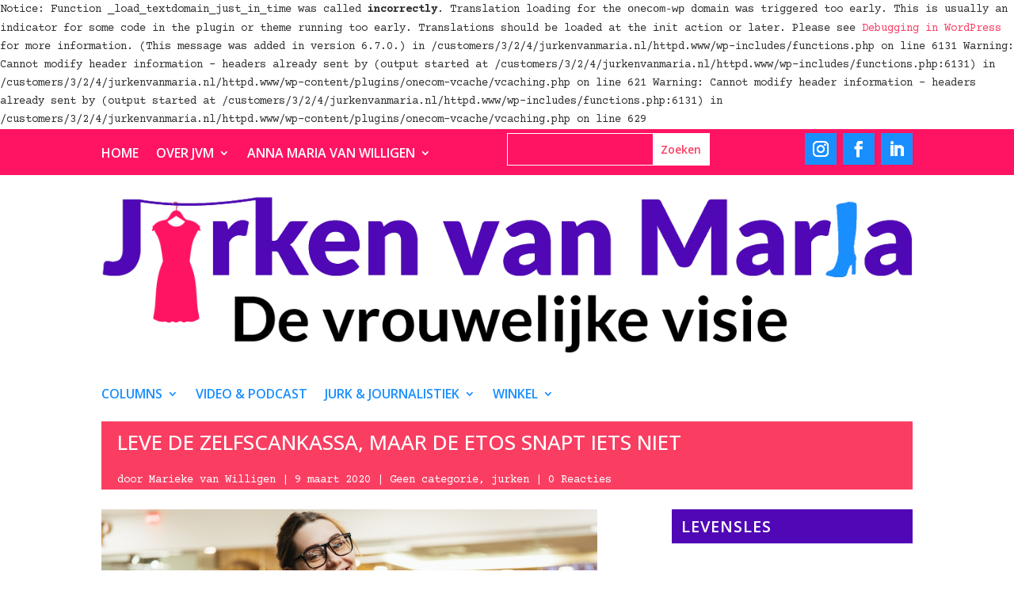

--- FILE ---
content_type: text/html; charset=UTF-8
request_url: https://www.jurkenvanmaria.nl/wp-admin/admin-ajax.php
body_size: 75
content:
430091.1f2fc194fd587c15ad2c50fc61ab866e